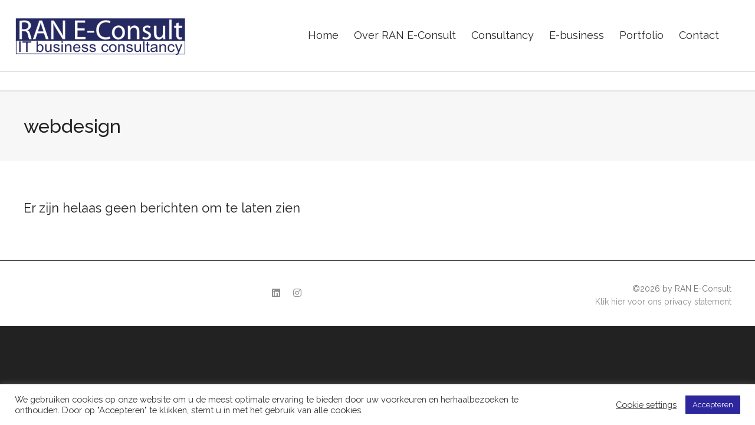

--- FILE ---
content_type: text/html; charset=UTF-8
request_url: https://www.ran-e.nl/?swift-slider-category=webdesign
body_size: 7750
content:
<!DOCTYPE html><html dir="ltr" lang="nl-NL" prefix="og: https://ogp.me/ns#"><head><meta http-equiv="X-UA-Compatible" content="IE=EmulateIE10"><meta charset="UTF-8"/><meta name="viewport" content="width=device-width, initial-scale=1.0, maximum-scale=1"/><link rel="pingback" href="https://www.ran-e.nl/xmlrpc.php"/><link media="all" href="https://www.ran-e.nl/wp-content/cache/autoptimize/autoptimize_94b87f3f5ee82f39410509c0ff06f2a4.php" rel="stylesheet"><title>webdesign | RAN E-Consult uw partner in IT Consultancy</title> <script>function spbImageResizer_writeCookie(){the_cookie=document.cookie,the_cookie&&window.devicePixelRatio>=2&&(the_cookie="spb_image_resizer_pixel_ratio="+window.devicePixelRatio+";"+the_cookie,document.cookie=the_cookie)}spbImageResizer_writeCookie();</script> <script>function writeCookie(){the_cookie=document.cookie,the_cookie&&window.devicePixelRatio>=2&&(the_cookie="pixel_ratio="+window.devicePixelRatio+";"+the_cookie,document.cookie=the_cookie)}writeCookie();</script> <meta name="robots" content="max-image-preview:large" /><link rel="canonical" href="https://www.ran-e.nl/?swift-slider-category=webdesign" /><meta name="generator" content="All in One SEO (AIOSEO) 4.8.5" /> <script type="application/ld+json" class="aioseo-schema">{"@context":"https:\/\/schema.org","@graph":[{"@type":"BreadcrumbList","@id":"https:\/\/www.ran-e.nl\/#breadcrumblist","itemListElement":[{"@type":"ListItem","@id":"https:\/\/www.ran-e.nl#listItem","position":1,"name":"Home","item":"https:\/\/www.ran-e.nl","nextItem":{"@type":"ListItem","@id":"https:\/\/www.ran-e.nl\/?swift-slider-category=webdesign#listItem","name":"webdesign"}},{"@type":"ListItem","@id":"https:\/\/www.ran-e.nl\/?swift-slider-category=webdesign#listItem","position":2,"name":"webdesign","previousItem":{"@type":"ListItem","@id":"https:\/\/www.ran-e.nl#listItem","name":"Home"}}]},{"@type":"CollectionPage","@id":"https:\/\/www.ran-e.nl\/#collectionpage","url":"https:\/\/www.ran-e.nl\/","name":"webdesign | RAN E-Consult uw partner in IT Consultancy","inLanguage":"nl-NL","isPartOf":{"@id":"https:\/\/www.ran-e.nl\/#website"},"breadcrumb":{"@id":"https:\/\/www.ran-e.nl\/#breadcrumblist"}},{"@type":"Organization","@id":"https:\/\/www.ran-e.nl\/#organization","name":"RAN E-Consult uw partner in IT Consultancy","description":"RAN E-Consult","url":"https:\/\/www.ran-e.nl\/","logo":{"@type":"ImageObject","url":"https:\/\/www.ran-e.nl\/wp-content\/uploads\/2023\/01\/Logo-RAN-2022-1.png","@id":"https:\/\/www.ran-e.nl\/#organizationLogo","width":400,"height":90,"caption":"RAN E-Consult"},"image":{"@id":"https:\/\/www.ran-e.nl\/#organizationLogo"}},{"@type":"WebSite","@id":"https:\/\/www.ran-e.nl\/#website","url":"https:\/\/www.ran-e.nl\/","name":"RAN E-Consult uw partner in IT Consultancy","description":"RAN E-Consult","inLanguage":"nl-NL","publisher":{"@id":"https:\/\/www.ran-e.nl\/#organization"}}]}</script> <link rel='dns-prefetch' href='//fonts.googleapis.com' /><link rel="alternate" type="application/rss+xml" title="RAN E-Consult uw partner in IT Consultancy &raquo; feed" href="https://www.ran-e.nl/feed/" /><link rel="alternate" type="application/rss+xml" title="RAN E-Consult uw partner in IT Consultancy &raquo; reactiesfeed" href="https://www.ran-e.nl/comments/feed/" /><link rel="alternate" type="application/rss+xml" title="Feed RAN E-Consult uw partner in IT Consultancy &raquo; webdesign Slide Categories" href="https://www.ran-e.nl/?swift-slider-category=webdesign/feed/" /> <script type="text/javascript">window._wpemojiSettings = {"baseUrl":"https:\/\/s.w.org\/images\/core\/emoji\/15.0.3\/72x72\/","ext":".png","svgUrl":"https:\/\/s.w.org\/images\/core\/emoji\/15.0.3\/svg\/","svgExt":".svg","source":{"concatemoji":"https:\/\/www.ran-e.nl\/wp-includes\/js\/wp-emoji-release.min.js?ver=6.6.4"}};
/*! This file is auto-generated */
!function(i,n){var o,s,e;function c(e){try{var t={supportTests:e,timestamp:(new Date).valueOf()};sessionStorage.setItem(o,JSON.stringify(t))}catch(e){}}function p(e,t,n){e.clearRect(0,0,e.canvas.width,e.canvas.height),e.fillText(t,0,0);var t=new Uint32Array(e.getImageData(0,0,e.canvas.width,e.canvas.height).data),r=(e.clearRect(0,0,e.canvas.width,e.canvas.height),e.fillText(n,0,0),new Uint32Array(e.getImageData(0,0,e.canvas.width,e.canvas.height).data));return t.every(function(e,t){return e===r[t]})}function u(e,t,n){switch(t){case"flag":return n(e,"\ud83c\udff3\ufe0f\u200d\u26a7\ufe0f","\ud83c\udff3\ufe0f\u200b\u26a7\ufe0f")?!1:!n(e,"\ud83c\uddfa\ud83c\uddf3","\ud83c\uddfa\u200b\ud83c\uddf3")&&!n(e,"\ud83c\udff4\udb40\udc67\udb40\udc62\udb40\udc65\udb40\udc6e\udb40\udc67\udb40\udc7f","\ud83c\udff4\u200b\udb40\udc67\u200b\udb40\udc62\u200b\udb40\udc65\u200b\udb40\udc6e\u200b\udb40\udc67\u200b\udb40\udc7f");case"emoji":return!n(e,"\ud83d\udc26\u200d\u2b1b","\ud83d\udc26\u200b\u2b1b")}return!1}function f(e,t,n){var r="undefined"!=typeof WorkerGlobalScope&&self instanceof WorkerGlobalScope?new OffscreenCanvas(300,150):i.createElement("canvas"),a=r.getContext("2d",{willReadFrequently:!0}),o=(a.textBaseline="top",a.font="600 32px Arial",{});return e.forEach(function(e){o[e]=t(a,e,n)}),o}function t(e){var t=i.createElement("script");t.src=e,t.defer=!0,i.head.appendChild(t)}"undefined"!=typeof Promise&&(o="wpEmojiSettingsSupports",s=["flag","emoji"],n.supports={everything:!0,everythingExceptFlag:!0},e=new Promise(function(e){i.addEventListener("DOMContentLoaded",e,{once:!0})}),new Promise(function(t){var n=function(){try{var e=JSON.parse(sessionStorage.getItem(o));if("object"==typeof e&&"number"==typeof e.timestamp&&(new Date).valueOf()<e.timestamp+604800&&"object"==typeof e.supportTests)return e.supportTests}catch(e){}return null}();if(!n){if("undefined"!=typeof Worker&&"undefined"!=typeof OffscreenCanvas&&"undefined"!=typeof URL&&URL.createObjectURL&&"undefined"!=typeof Blob)try{var e="postMessage("+f.toString()+"("+[JSON.stringify(s),u.toString(),p.toString()].join(",")+"));",r=new Blob([e],{type:"text/javascript"}),a=new Worker(URL.createObjectURL(r),{name:"wpTestEmojiSupports"});return void(a.onmessage=function(e){c(n=e.data),a.terminate(),t(n)})}catch(e){}c(n=f(s,u,p))}t(n)}).then(function(e){for(var t in e)n.supports[t]=e[t],n.supports.everything=n.supports.everything&&n.supports[t],"flag"!==t&&(n.supports.everythingExceptFlag=n.supports.everythingExceptFlag&&n.supports[t]);n.supports.everythingExceptFlag=n.supports.everythingExceptFlag&&!n.supports.flag,n.DOMReady=!1,n.readyCallback=function(){n.DOMReady=!0}}).then(function(){return e}).then(function(){var e;n.supports.everything||(n.readyCallback(),(e=n.source||{}).concatemoji?t(e.concatemoji):e.wpemoji&&e.twemoji&&(t(e.twemoji),t(e.wpemoji)))}))}((window,document),window._wpemojiSettings);</script> <link rel='stylesheet' id='dashicons-css' href='https://www.ran-e.nl/wp-includes/css/dashicons.min.css?ver=6.6.4' type='text/css' media='all' /><link rel='stylesheet' id='redux-google-fonts-sf_atelier_options-css' href='https://fonts.googleapis.com/css?family=Lato%3A100%2C300%2C400%2C700%2C900%2C100italic%2C300italic%2C400italic%2C700italic%2C900italic%7CRaleway%3A100%2C200%2C300%2C400%2C500%2C600%2C700%2C800%2C900%2C100italic%2C200italic%2C300italic%2C400italic%2C500italic%2C600italic%2C700italic%2C800italic%2C900italic&#038;subset=latin&#038;ver=1614496630' type='text/css' media='all' /> <script type="text/javascript" src="https://www.ran-e.nl/wp-includes/js/jquery/jquery.min.js?ver=3.7.1" id="jquery-core-js"></script> <script type="text/javascript" id="cookie-law-info-js-extra">var Cli_Data = {"nn_cookie_ids":[],"cookielist":[],"non_necessary_cookies":[],"ccpaEnabled":"","ccpaRegionBased":"","ccpaBarEnabled":"","strictlyEnabled":["necessary","obligatoire"],"ccpaType":"gdpr","js_blocking":"1","custom_integration":"","triggerDomRefresh":"","secure_cookies":""};
var cli_cookiebar_settings = {"animate_speed_hide":"500","animate_speed_show":"500","background":"#FFF","border":"#b1a6a6c2","border_on":"","button_1_button_colour":"#2d279e","button_1_button_hover":"#241f7e","button_1_link_colour":"#fff","button_1_as_button":"1","button_1_new_win":"","button_2_button_colour":"#333","button_2_button_hover":"#292929","button_2_link_colour":"#444","button_2_as_button":"","button_2_hidebar":"","button_3_button_colour":"#3566bb","button_3_button_hover":"#2a5296","button_3_link_colour":"#fff","button_3_as_button":"1","button_3_new_win":"","button_4_button_colour":"#000","button_4_button_hover":"#000000","button_4_link_colour":"#333333","button_4_as_button":"","button_7_button_colour":"#61a229","button_7_button_hover":"#4e8221","button_7_link_colour":"#fff","button_7_as_button":"1","button_7_new_win":"","font_family":"inherit","header_fix":"","notify_animate_hide":"1","notify_animate_show":"","notify_div_id":"#cookie-law-info-bar","notify_position_horizontal":"right","notify_position_vertical":"bottom","scroll_close":"","scroll_close_reload":"","accept_close_reload":"","reject_close_reload":"","showagain_tab":"","showagain_background":"#fff","showagain_border":"#000","showagain_div_id":"#cookie-law-info-again","showagain_x_position":"100px","text":"#333333","show_once_yn":"","show_once":"10000","logging_on":"","as_popup":"","popup_overlay":"1","bar_heading_text":"","cookie_bar_as":"banner","popup_showagain_position":"bottom-right","widget_position":"left"};
var log_object = {"ajax_url":"https:\/\/www.ran-e.nl\/wp-admin\/admin-ajax.php"};</script> <link rel="https://api.w.org/" href="https://www.ran-e.nl/wp-json/" /><link rel="EditURI" type="application/rsd+xml" title="RSD" href="https://www.ran-e.nl/xmlrpc.php?rsd" /><meta name="generator" content="WordPress 6.6.4" /> <script type="text/javascript">var ajaxurl = 'https://www.ran-e.nl/wp-admin/admin-ajax.php';</script> <meta name="generator" content="Powered by Slider Revolution 5.4.7.4 - responsive, Mobile-Friendly Slider Plugin for WordPress with comfortable drag and drop interface." />  <script async src="https://www.googletagmanager.com/gtag/js?id=UA-3099966-1"></script> <script>window.dataLayer = window.dataLayer || [];
  function gtag(){dataLayer.push(arguments);}
  gtag('js', new Date());

  gtag('config', 'UA-3099966-1');</script><link rel="icon" href="https://www.ran-e.nl/wp-content/uploads/2014/12/cropped-Favi-1-32x32.png" sizes="32x32" /><link rel="icon" href="https://www.ran-e.nl/wp-content/uploads/2014/12/cropped-Favi-1-192x192.png" sizes="192x192" /><link rel="apple-touch-icon" href="https://www.ran-e.nl/wp-content/uploads/2014/12/cropped-Favi-1-180x180.png" /><meta name="msapplication-TileImage" content="https://www.ran-e.nl/wp-content/uploads/2014/12/cropped-Favi-1-270x270.png" /> <script type="text/javascript">function setREVStartSize(e){									
						try{ e.c=jQuery(e.c);var i=jQuery(window).width(),t=9999,r=0,n=0,l=0,f=0,s=0,h=0;
							if(e.responsiveLevels&&(jQuery.each(e.responsiveLevels,function(e,f){f>i&&(t=r=f,l=e),i>f&&f>r&&(r=f,n=e)}),t>r&&(l=n)),f=e.gridheight[l]||e.gridheight[0]||e.gridheight,s=e.gridwidth[l]||e.gridwidth[0]||e.gridwidth,h=i/s,h=h>1?1:h,f=Math.round(h*f),"fullscreen"==e.sliderLayout){var u=(e.c.width(),jQuery(window).height());if(void 0!=e.fullScreenOffsetContainer){var c=e.fullScreenOffsetContainer.split(",");if (c) jQuery.each(c,function(e,i){u=jQuery(i).length>0?u-jQuery(i).outerHeight(!0):u}),e.fullScreenOffset.split("%").length>1&&void 0!=e.fullScreenOffset&&e.fullScreenOffset.length>0?u-=jQuery(window).height()*parseInt(e.fullScreenOffset,0)/100:void 0!=e.fullScreenOffset&&e.fullScreenOffset.length>0&&(u-=parseInt(e.fullScreenOffset,0))}f=u}else void 0!=e.minHeight&&f<e.minHeight&&(f=e.minHeight);e.c.closest(".rev_slider_wrapper").css({height:f})					
						}catch(d){console.log("Failure at Presize of Slider:"+d)}						
					};</script> </head><body data-rsssl=1 class="archive tax-swift-slider-category term-webdesign term-96 wp-custom-logo minimal-design mobile-header-center-logo mhs-tablet-land mh-sticky mh-slideout catalog-mode responsive-fluid sticky-header-enabled sh-show-hide product-shadows layout-fullwidth disable-mobile-animations woo-global-filters-enabled  swift-framework-v2.8.0 atelier-child-02-v2.4.68.1607790290"><div id="site-loading" class="circle"><div class="spinner "><div class="spinner-container container1"><div class="circle1"></div><div class="circle2"></div><div class="circle3"></div><div class="circle4"></div></div><div class="spinner-container container2"><div class="circle1"></div><div class="circle2"></div><div class="circle3"></div><div class="circle4"></div></div><div class="spinner-container container3"><div class="circle1"></div><div class="circle2"></div><div class="circle3"></div><div class="circle4"></div></div></div></div><div id="mobile-menu-wrap" class="menu-is-left"><nav id="mobile-menu" class="clearfix"><div class="menu-home-container"><ul id="menu-home" class="menu"><li  class="menu-item-15364 menu-item menu-item-type-post_type menu-item-object-page menu-item-home   "><a href="https://www.ran-e.nl/"><span class="menu-item-text">Home</span></a></li><li  class="menu-item-15260 menu-item menu-item-type-post_type menu-item-object-page   "><a href="https://www.ran-e.nl/pages/overons/"><span class="menu-item-text">Over RAN E-Consult</span></a></li><li  class="menu-item-15373 menu-item menu-item-type-post_type menu-item-object-page   "><a href="https://www.ran-e.nl/pages/consultancy/"><span class="menu-item-text">Consultancy</span></a></li><li  class="menu-item-15369 menu-item menu-item-type-post_type menu-item-object-page   "><a href="https://www.ran-e.nl/pages/webdesign/"><span class="menu-item-text">E-business</span></a></li><li  class="menu-item-15415 menu-item menu-item-type-post_type menu-item-object-page   "><a href="https://www.ran-e.nl/pages/portfolio/"><span class="menu-item-text">Portfolio</span></a></li><li  class="menu-item-14980 menu-item menu-item-type-post_type menu-item-object-page   "><a href="https://www.ran-e.nl/pages/contact/"><span class="menu-item-text">Contact</span></a></li></ul></div><ul class="alt-mobile-menu"></ul></nav></div><div id="container"><header id="mobile-header" class="mobile-center-logo clearfix"><div class="mobile-header-opts opts-left"><a href="#" class="mobile-menu-link menu-bars-link"><span class="menu-bars"></span></a></div><div id="mobile-logo" class="logo-center has-img clearfix" data-anim=""> <a href="https://www.ran-e.nl"> <img class="standard" src="https://www.ran-e.nl/wp-content/uploads/2023/01/Logo-RAN-2022-1.png" alt="RAN E-Consult uw partner in IT Consultancy" width="400" height="90" /><div class="text-logo"></div> </a></div><div class="mobile-header-opts opts-right"></div></header><div class="header-wrap  full-center full-header-stick page-header-standard"><div id="header-section" class="header-4 "><header id="header" class="sticky-header fw-header clearfix"><div class="container"><div class="row"><div id="logo" class="col-sm-4 logo-left has-img clearfix" data-anim=""> <a href="https://www.ran-e.nl"> <img class="standard" src="https://www.ran-e.nl/wp-content/uploads/2023/01/Logo-RAN-2022-1.png" alt="RAN E-Consult uw partner in IT Consultancy" width="400" height="90" /><div class="text-logo"></div> </a></div><div class="header-right"></div><div class="float-menu container"><nav id="main-navigation" class="std-menu clearfix"><div class="menu-home-container"><ul id="menu-home-1" class="menu"><li  class="menu-item-15364 menu-item menu-item-type-post_type menu-item-object-page menu-item-home sf-std-menu         " ><a href="https://www.ran-e.nl/"><span class="menu-item-text">Home</span></a></li><li  class="menu-item-15260 menu-item menu-item-type-post_type menu-item-object-page sf-std-menu         " ><a href="https://www.ran-e.nl/pages/overons/"><span class="menu-item-text">Over RAN E-Consult</span></a></li><li  class="menu-item-15373 menu-item menu-item-type-post_type menu-item-object-page sf-std-menu         " ><a href="https://www.ran-e.nl/pages/consultancy/"><span class="menu-item-text">Consultancy</span></a></li><li  class="menu-item-15369 menu-item menu-item-type-post_type menu-item-object-page sf-std-menu         " ><a href="https://www.ran-e.nl/pages/webdesign/"><span class="menu-item-text">E-business</span></a></li><li  class="menu-item-15415 menu-item menu-item-type-post_type menu-item-object-page sf-std-menu         " ><a href="https://www.ran-e.nl/pages/portfolio/"><span class="menu-item-text">Portfolio</span></a></li><li  class="menu-item-14980 menu-item menu-item-type-post_type menu-item-object-page sf-std-menu         " ><a href="https://www.ran-e.nl/pages/contact/"><span class="menu-item-text">Contact</span></a></li></ul></div></nav></div></div></div></header></div></div><div id="sf-header-banner" class="banner-fw-header clearfix"><div class="container"><div id="sf-banner-widgets" class="row clearfix"><div class="col-sm-4"></div><div class="col-sm-4"></div><div class="col-sm-4"></div></div></div></div><div id="main-container" class="clearfix"><div class="page-heading  clearfix"><div class="container"><div class="heading-text" data-textalign="left"><h1>webdesign</h1></div></div></div><div class="container"><div class="content-divider-wrap"><div class="content-divider sf-elem-bb"></div></div><div class="inner-page-wrap has-no-sidebar clearfix"><div class="clearfix"><div class="page-content hfeed clearfix"><div class="blog-wrap blog-items-wrap blog-masonry"><h3>Er zijn helaas geen berichten om te laten zien</h3></div></div></div></div></div></div><div id="footer-wrap"><footer id="footer" class="footer-divider"><div class="container"><div id="footer-widgets" class="row clearfix"><div class="col-sm-4"></div><div class="col-sm-4"><section id="text-10" class="widget widget_text clearfix"><div class="textwidget"><ul class="social-icons standard "><li class="linkedin"><a href="https://www.linkedin.com/in/reneneef/" target="_blank" rel="noopener"><i class="fab fa-linkedin"></i><i class="fab fa-linkedin"></i></a></li><li class="instagram"><a href="http://instagram.com/raneconsult" target="_blank" rel="noopener"><i class="fab fa-instagram"></i><i class="fab fa-instagram"></i></a></li></ul></div></section></div><div class="col-sm-4"><section id="text-11" class="widget widget_text clearfix"><div class="textwidget"><div style="text-align: right;">©2026 by RAN E-Consult<br /> <a href="https://www.ran-e.nl/index.php/privacybeleid/">Klik hier voor ons privacy statement</a></div></div></section></div></div></div></footer></div></div><div id="back-to-top" class="animate-top"><i class="sf-icon-chevron-up"></i></div><div class="fw-video-area"><div class="fw-video-close"><i class="sf-icon-close"></i></div><div class="fw-video-wrap"></div></div><div class="fw-video-spacer"></div><div id="sf-included" class="has-blog "></div><div id="sf-option-params" data-slider-slidespeed="7000"
 data-slider-animspeed="600"
 data-slider-autoplay="0"
 data-slider-loop=""
 data-carousel-pagespeed="800"
 data-carousel-slidespeed="200"
 data-carousel-autoplay="0"
 data-carousel-pagination="0"
 data-lightbox-enabled="1"
 data-lightbox-nav="default"
 data-lightbox-thumbs="1"
 data-lightbox-skin="light"
 data-lightbox-sharing="1"
 data-product-slider-thumbs-pos="bottom"
 data-product-slider-vert-height="1200"
 data-quickview-text="Quickview"
 data-cart-notification="tada"
 data-username-placeholder="Username"
 data-email-placeholder="E-mail"
 data-password-placeholder="Verander wachtwoord"
 data-username-or-email-placeholder="Username or email address"
 data-order-id-placeholder="Order ID"
 data-billing-email-placeholder="Billing Email"></div><div id="loveit-locale" data-ajaxurl="https://www.ran-e.nl/wp-admin/admin-ajax.php" data-nonce="5db255de2b"
 data-alreadyloved="You have already loved this item." data-error="Sorry, there was a problem processing your request."
 data-loggedin="false"></div><div id="cookie-law-info-bar" data-nosnippet="true"><span><div class="cli-bar-container cli-style-v2"><div class="cli-bar-message">We gebruiken cookies op onze website om u de meest optimale ervaring te bieden door uw voorkeuren en herhaalbezoeken te onthouden. Door op "Accepteren" te klikken, stemt u in met het gebruik van alle cookies.</div><div class="cli-bar-btn_container"><a role='button' class="cli_settings_button" style="margin:0px 10px 0px 5px">Cookie settings</a><a role='button' data-cli_action="accept" id="cookie_action_close_header" class="medium cli-plugin-button cli-plugin-main-button cookie_action_close_header cli_action_button wt-cli-accept-btn">Accepteren</a></div></div></span></div><div id="cookie-law-info-again" data-nosnippet="true"><span id="cookie_hdr_showagain">Manage consent</span></div><div class="cli-modal" data-nosnippet="true" id="cliSettingsPopup" tabindex="-1" role="dialog" aria-labelledby="cliSettingsPopup" aria-hidden="true"><div class="cli-modal-dialog" role="document"><div class="cli-modal-content cli-bar-popup"> <button type="button" class="cli-modal-close" id="cliModalClose"> <svg class="" viewBox="0 0 24 24"><path d="M19 6.41l-1.41-1.41-5.59 5.59-5.59-5.59-1.41 1.41 5.59 5.59-5.59 5.59 1.41 1.41 5.59-5.59 5.59 5.59 1.41-1.41-5.59-5.59z"></path><path d="M0 0h24v24h-24z" fill="none"></path></svg> <span class="wt-cli-sr-only">Sluiten</span> </button><div class="cli-modal-body"><div class="cli-container-fluid cli-tab-container"><div class="cli-row"><div class="cli-col-12 cli-align-items-stretch cli-px-0"><div class="cli-privacy-overview"><h4>Privacy Overview</h4><div class="cli-privacy-content"><div class="cli-privacy-content-text">This website uses cookies to improve your experience while you navigate through the website. Out of these, the cookies that are categorized as necessary are stored on your browser as they are essential for the working of basic functionalities of the website. We also use third-party cookies that help us analyze and understand how you use this website. These cookies will be stored in your browser only with your consent. You also have the option to opt-out of these cookies. But opting out of some of these cookies may affect your browsing experience.</div></div> <a class="cli-privacy-readmore" aria-label="Meer weergeven" role="button" data-readmore-text="Meer weergeven" data-readless-text="Minder weergeven"></a></div></div><div class="cli-col-12 cli-align-items-stretch cli-px-0 cli-tab-section-container"><div class="cli-tab-section"><div class="cli-tab-header"> <a role="button" tabindex="0" class="cli-nav-link cli-settings-mobile" data-target="necessary" data-toggle="cli-toggle-tab"> Necessary </a><div class="wt-cli-necessary-checkbox"> <input type="checkbox" class="cli-user-preference-checkbox"  id="wt-cli-checkbox-necessary" data-id="checkbox-necessary" checked="checked"  /> <label class="form-check-label" for="wt-cli-checkbox-necessary">Necessary</label></div> <span class="cli-necessary-caption">Altijd ingeschakeld</span></div><div class="cli-tab-content"><div class="cli-tab-pane cli-fade" data-id="necessary"><div class="wt-cli-cookie-description"> Necessary cookies are absolutely essential for the website to function properly. This category only includes cookies that ensures basic functionalities and security features of the website. These cookies do not store any personal information.</div></div></div></div><div class="cli-tab-section"><div class="cli-tab-header"> <a role="button" tabindex="0" class="cli-nav-link cli-settings-mobile" data-target="non-necessary" data-toggle="cli-toggle-tab"> Non-necessary </a><div class="cli-switch"> <input type="checkbox" id="wt-cli-checkbox-non-necessary" class="cli-user-preference-checkbox"  data-id="checkbox-non-necessary" checked='checked' /> <label for="wt-cli-checkbox-non-necessary" class="cli-slider" data-cli-enable="Ingeschakeld" data-cli-disable="Uitgeschakeld"><span class="wt-cli-sr-only">Non-necessary</span></label></div></div><div class="cli-tab-content"><div class="cli-tab-pane cli-fade" data-id="non-necessary"><div class="wt-cli-cookie-description"> Any cookies that may not be particularly necessary for the website to function and is used specifically to collect user personal data via analytics, ads, other embedded contents are termed as non-necessary cookies. It is mandatory to procure user consent prior to running these cookies on your website.</div></div></div></div></div></div></div></div><div class="cli-modal-footer"><div class="wt-cli-element cli-container-fluid cli-tab-container"><div class="cli-row"><div class="cli-col-12 cli-align-items-stretch cli-px-0"><div class="cli-tab-footer wt-cli-privacy-overview-actions"> <a id="wt-cli-privacy-save-btn" role="button" tabindex="0" data-cli-action="accept" class="wt-cli-privacy-btn cli_setting_save_button wt-cli-privacy-accept-btn cli-btn">OPSLAAN &amp; ACCEPTEREN</a></div></div></div></div></div></div></div></div><div class="cli-modal-backdrop cli-fade cli-settings-overlay"></div><div class="cli-modal-backdrop cli-fade cli-popupbar-overlay"></div><div id="countdown-locale" data-label_year="Year"
 data-label_years="Years"
 data-label_month="Month"
 data-label_months="Months"
 data-label_weeks="Weeks"
 data-label_week="Week"
 data-label_days="Days"
 data-label_day="Day"
 data-label_hours="Hours"
 data-label_hour="Hour"
 data-label_mins="Mins"
 data-label_min="Min"
 data-label_secs="Secs"
 data-label_sec="Sec"></div><div class="sf-container-overlay"><div class="sf-loader"></div></div><link rel='stylesheet' id='redux-custom-fonts-css-css' href='//www.ran-e.nl/wp-content/uploads/redux/custom-fonts/fonts.css?ver=1768993642' type='text/css' media='all' /> <script type="text/javascript" data-cfasync="true" defer='defer' src="https://www.ran-e.nl/wp-content/plugins/swift-framework/includes/swift-slider/assets/js/swift-slider.min.js" id="swift-slider-min-js"></script>  <script defer src="https://www.ran-e.nl/wp-content/cache/autoptimize/autoptimize_bb7b6dedd9a6f658e972113948f99042.php"></script></body></html>